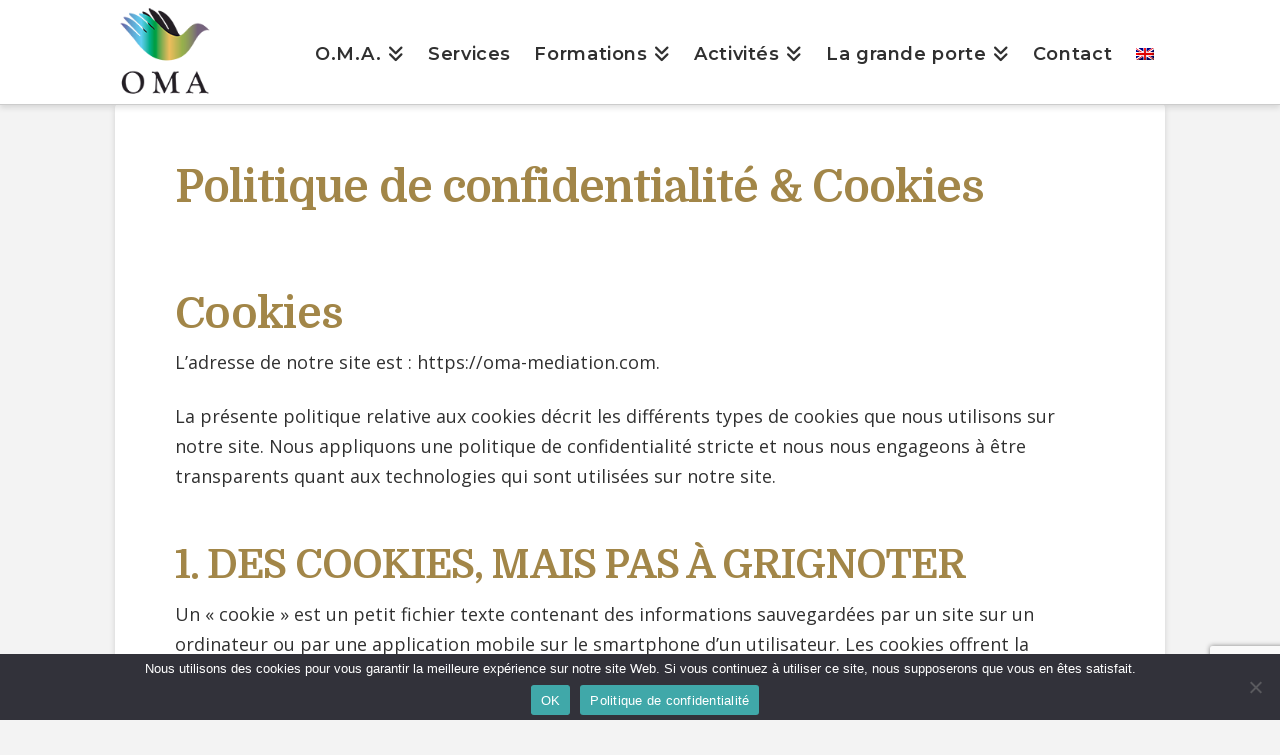

--- FILE ---
content_type: text/html; charset=utf-8
request_url: https://www.google.com/recaptcha/api2/anchor?ar=1&k=6Lde04QjAAAAAFo-NAFAvL2jraCoSJiLlOmLlJfH&co=aHR0cHM6Ly9vbWEtbWVkaWF0aW9uLmNvbTo0NDM.&hl=en&v=PoyoqOPhxBO7pBk68S4YbpHZ&size=invisible&anchor-ms=20000&execute-ms=30000&cb=gsw4dbw100gy
body_size: 48548
content:
<!DOCTYPE HTML><html dir="ltr" lang="en"><head><meta http-equiv="Content-Type" content="text/html; charset=UTF-8">
<meta http-equiv="X-UA-Compatible" content="IE=edge">
<title>reCAPTCHA</title>
<style type="text/css">
/* cyrillic-ext */
@font-face {
  font-family: 'Roboto';
  font-style: normal;
  font-weight: 400;
  font-stretch: 100%;
  src: url(//fonts.gstatic.com/s/roboto/v48/KFO7CnqEu92Fr1ME7kSn66aGLdTylUAMa3GUBHMdazTgWw.woff2) format('woff2');
  unicode-range: U+0460-052F, U+1C80-1C8A, U+20B4, U+2DE0-2DFF, U+A640-A69F, U+FE2E-FE2F;
}
/* cyrillic */
@font-face {
  font-family: 'Roboto';
  font-style: normal;
  font-weight: 400;
  font-stretch: 100%;
  src: url(//fonts.gstatic.com/s/roboto/v48/KFO7CnqEu92Fr1ME7kSn66aGLdTylUAMa3iUBHMdazTgWw.woff2) format('woff2');
  unicode-range: U+0301, U+0400-045F, U+0490-0491, U+04B0-04B1, U+2116;
}
/* greek-ext */
@font-face {
  font-family: 'Roboto';
  font-style: normal;
  font-weight: 400;
  font-stretch: 100%;
  src: url(//fonts.gstatic.com/s/roboto/v48/KFO7CnqEu92Fr1ME7kSn66aGLdTylUAMa3CUBHMdazTgWw.woff2) format('woff2');
  unicode-range: U+1F00-1FFF;
}
/* greek */
@font-face {
  font-family: 'Roboto';
  font-style: normal;
  font-weight: 400;
  font-stretch: 100%;
  src: url(//fonts.gstatic.com/s/roboto/v48/KFO7CnqEu92Fr1ME7kSn66aGLdTylUAMa3-UBHMdazTgWw.woff2) format('woff2');
  unicode-range: U+0370-0377, U+037A-037F, U+0384-038A, U+038C, U+038E-03A1, U+03A3-03FF;
}
/* math */
@font-face {
  font-family: 'Roboto';
  font-style: normal;
  font-weight: 400;
  font-stretch: 100%;
  src: url(//fonts.gstatic.com/s/roboto/v48/KFO7CnqEu92Fr1ME7kSn66aGLdTylUAMawCUBHMdazTgWw.woff2) format('woff2');
  unicode-range: U+0302-0303, U+0305, U+0307-0308, U+0310, U+0312, U+0315, U+031A, U+0326-0327, U+032C, U+032F-0330, U+0332-0333, U+0338, U+033A, U+0346, U+034D, U+0391-03A1, U+03A3-03A9, U+03B1-03C9, U+03D1, U+03D5-03D6, U+03F0-03F1, U+03F4-03F5, U+2016-2017, U+2034-2038, U+203C, U+2040, U+2043, U+2047, U+2050, U+2057, U+205F, U+2070-2071, U+2074-208E, U+2090-209C, U+20D0-20DC, U+20E1, U+20E5-20EF, U+2100-2112, U+2114-2115, U+2117-2121, U+2123-214F, U+2190, U+2192, U+2194-21AE, U+21B0-21E5, U+21F1-21F2, U+21F4-2211, U+2213-2214, U+2216-22FF, U+2308-230B, U+2310, U+2319, U+231C-2321, U+2336-237A, U+237C, U+2395, U+239B-23B7, U+23D0, U+23DC-23E1, U+2474-2475, U+25AF, U+25B3, U+25B7, U+25BD, U+25C1, U+25CA, U+25CC, U+25FB, U+266D-266F, U+27C0-27FF, U+2900-2AFF, U+2B0E-2B11, U+2B30-2B4C, U+2BFE, U+3030, U+FF5B, U+FF5D, U+1D400-1D7FF, U+1EE00-1EEFF;
}
/* symbols */
@font-face {
  font-family: 'Roboto';
  font-style: normal;
  font-weight: 400;
  font-stretch: 100%;
  src: url(//fonts.gstatic.com/s/roboto/v48/KFO7CnqEu92Fr1ME7kSn66aGLdTylUAMaxKUBHMdazTgWw.woff2) format('woff2');
  unicode-range: U+0001-000C, U+000E-001F, U+007F-009F, U+20DD-20E0, U+20E2-20E4, U+2150-218F, U+2190, U+2192, U+2194-2199, U+21AF, U+21E6-21F0, U+21F3, U+2218-2219, U+2299, U+22C4-22C6, U+2300-243F, U+2440-244A, U+2460-24FF, U+25A0-27BF, U+2800-28FF, U+2921-2922, U+2981, U+29BF, U+29EB, U+2B00-2BFF, U+4DC0-4DFF, U+FFF9-FFFB, U+10140-1018E, U+10190-1019C, U+101A0, U+101D0-101FD, U+102E0-102FB, U+10E60-10E7E, U+1D2C0-1D2D3, U+1D2E0-1D37F, U+1F000-1F0FF, U+1F100-1F1AD, U+1F1E6-1F1FF, U+1F30D-1F30F, U+1F315, U+1F31C, U+1F31E, U+1F320-1F32C, U+1F336, U+1F378, U+1F37D, U+1F382, U+1F393-1F39F, U+1F3A7-1F3A8, U+1F3AC-1F3AF, U+1F3C2, U+1F3C4-1F3C6, U+1F3CA-1F3CE, U+1F3D4-1F3E0, U+1F3ED, U+1F3F1-1F3F3, U+1F3F5-1F3F7, U+1F408, U+1F415, U+1F41F, U+1F426, U+1F43F, U+1F441-1F442, U+1F444, U+1F446-1F449, U+1F44C-1F44E, U+1F453, U+1F46A, U+1F47D, U+1F4A3, U+1F4B0, U+1F4B3, U+1F4B9, U+1F4BB, U+1F4BF, U+1F4C8-1F4CB, U+1F4D6, U+1F4DA, U+1F4DF, U+1F4E3-1F4E6, U+1F4EA-1F4ED, U+1F4F7, U+1F4F9-1F4FB, U+1F4FD-1F4FE, U+1F503, U+1F507-1F50B, U+1F50D, U+1F512-1F513, U+1F53E-1F54A, U+1F54F-1F5FA, U+1F610, U+1F650-1F67F, U+1F687, U+1F68D, U+1F691, U+1F694, U+1F698, U+1F6AD, U+1F6B2, U+1F6B9-1F6BA, U+1F6BC, U+1F6C6-1F6CF, U+1F6D3-1F6D7, U+1F6E0-1F6EA, U+1F6F0-1F6F3, U+1F6F7-1F6FC, U+1F700-1F7FF, U+1F800-1F80B, U+1F810-1F847, U+1F850-1F859, U+1F860-1F887, U+1F890-1F8AD, U+1F8B0-1F8BB, U+1F8C0-1F8C1, U+1F900-1F90B, U+1F93B, U+1F946, U+1F984, U+1F996, U+1F9E9, U+1FA00-1FA6F, U+1FA70-1FA7C, U+1FA80-1FA89, U+1FA8F-1FAC6, U+1FACE-1FADC, U+1FADF-1FAE9, U+1FAF0-1FAF8, U+1FB00-1FBFF;
}
/* vietnamese */
@font-face {
  font-family: 'Roboto';
  font-style: normal;
  font-weight: 400;
  font-stretch: 100%;
  src: url(//fonts.gstatic.com/s/roboto/v48/KFO7CnqEu92Fr1ME7kSn66aGLdTylUAMa3OUBHMdazTgWw.woff2) format('woff2');
  unicode-range: U+0102-0103, U+0110-0111, U+0128-0129, U+0168-0169, U+01A0-01A1, U+01AF-01B0, U+0300-0301, U+0303-0304, U+0308-0309, U+0323, U+0329, U+1EA0-1EF9, U+20AB;
}
/* latin-ext */
@font-face {
  font-family: 'Roboto';
  font-style: normal;
  font-weight: 400;
  font-stretch: 100%;
  src: url(//fonts.gstatic.com/s/roboto/v48/KFO7CnqEu92Fr1ME7kSn66aGLdTylUAMa3KUBHMdazTgWw.woff2) format('woff2');
  unicode-range: U+0100-02BA, U+02BD-02C5, U+02C7-02CC, U+02CE-02D7, U+02DD-02FF, U+0304, U+0308, U+0329, U+1D00-1DBF, U+1E00-1E9F, U+1EF2-1EFF, U+2020, U+20A0-20AB, U+20AD-20C0, U+2113, U+2C60-2C7F, U+A720-A7FF;
}
/* latin */
@font-face {
  font-family: 'Roboto';
  font-style: normal;
  font-weight: 400;
  font-stretch: 100%;
  src: url(//fonts.gstatic.com/s/roboto/v48/KFO7CnqEu92Fr1ME7kSn66aGLdTylUAMa3yUBHMdazQ.woff2) format('woff2');
  unicode-range: U+0000-00FF, U+0131, U+0152-0153, U+02BB-02BC, U+02C6, U+02DA, U+02DC, U+0304, U+0308, U+0329, U+2000-206F, U+20AC, U+2122, U+2191, U+2193, U+2212, U+2215, U+FEFF, U+FFFD;
}
/* cyrillic-ext */
@font-face {
  font-family: 'Roboto';
  font-style: normal;
  font-weight: 500;
  font-stretch: 100%;
  src: url(//fonts.gstatic.com/s/roboto/v48/KFO7CnqEu92Fr1ME7kSn66aGLdTylUAMa3GUBHMdazTgWw.woff2) format('woff2');
  unicode-range: U+0460-052F, U+1C80-1C8A, U+20B4, U+2DE0-2DFF, U+A640-A69F, U+FE2E-FE2F;
}
/* cyrillic */
@font-face {
  font-family: 'Roboto';
  font-style: normal;
  font-weight: 500;
  font-stretch: 100%;
  src: url(//fonts.gstatic.com/s/roboto/v48/KFO7CnqEu92Fr1ME7kSn66aGLdTylUAMa3iUBHMdazTgWw.woff2) format('woff2');
  unicode-range: U+0301, U+0400-045F, U+0490-0491, U+04B0-04B1, U+2116;
}
/* greek-ext */
@font-face {
  font-family: 'Roboto';
  font-style: normal;
  font-weight: 500;
  font-stretch: 100%;
  src: url(//fonts.gstatic.com/s/roboto/v48/KFO7CnqEu92Fr1ME7kSn66aGLdTylUAMa3CUBHMdazTgWw.woff2) format('woff2');
  unicode-range: U+1F00-1FFF;
}
/* greek */
@font-face {
  font-family: 'Roboto';
  font-style: normal;
  font-weight: 500;
  font-stretch: 100%;
  src: url(//fonts.gstatic.com/s/roboto/v48/KFO7CnqEu92Fr1ME7kSn66aGLdTylUAMa3-UBHMdazTgWw.woff2) format('woff2');
  unicode-range: U+0370-0377, U+037A-037F, U+0384-038A, U+038C, U+038E-03A1, U+03A3-03FF;
}
/* math */
@font-face {
  font-family: 'Roboto';
  font-style: normal;
  font-weight: 500;
  font-stretch: 100%;
  src: url(//fonts.gstatic.com/s/roboto/v48/KFO7CnqEu92Fr1ME7kSn66aGLdTylUAMawCUBHMdazTgWw.woff2) format('woff2');
  unicode-range: U+0302-0303, U+0305, U+0307-0308, U+0310, U+0312, U+0315, U+031A, U+0326-0327, U+032C, U+032F-0330, U+0332-0333, U+0338, U+033A, U+0346, U+034D, U+0391-03A1, U+03A3-03A9, U+03B1-03C9, U+03D1, U+03D5-03D6, U+03F0-03F1, U+03F4-03F5, U+2016-2017, U+2034-2038, U+203C, U+2040, U+2043, U+2047, U+2050, U+2057, U+205F, U+2070-2071, U+2074-208E, U+2090-209C, U+20D0-20DC, U+20E1, U+20E5-20EF, U+2100-2112, U+2114-2115, U+2117-2121, U+2123-214F, U+2190, U+2192, U+2194-21AE, U+21B0-21E5, U+21F1-21F2, U+21F4-2211, U+2213-2214, U+2216-22FF, U+2308-230B, U+2310, U+2319, U+231C-2321, U+2336-237A, U+237C, U+2395, U+239B-23B7, U+23D0, U+23DC-23E1, U+2474-2475, U+25AF, U+25B3, U+25B7, U+25BD, U+25C1, U+25CA, U+25CC, U+25FB, U+266D-266F, U+27C0-27FF, U+2900-2AFF, U+2B0E-2B11, U+2B30-2B4C, U+2BFE, U+3030, U+FF5B, U+FF5D, U+1D400-1D7FF, U+1EE00-1EEFF;
}
/* symbols */
@font-face {
  font-family: 'Roboto';
  font-style: normal;
  font-weight: 500;
  font-stretch: 100%;
  src: url(//fonts.gstatic.com/s/roboto/v48/KFO7CnqEu92Fr1ME7kSn66aGLdTylUAMaxKUBHMdazTgWw.woff2) format('woff2');
  unicode-range: U+0001-000C, U+000E-001F, U+007F-009F, U+20DD-20E0, U+20E2-20E4, U+2150-218F, U+2190, U+2192, U+2194-2199, U+21AF, U+21E6-21F0, U+21F3, U+2218-2219, U+2299, U+22C4-22C6, U+2300-243F, U+2440-244A, U+2460-24FF, U+25A0-27BF, U+2800-28FF, U+2921-2922, U+2981, U+29BF, U+29EB, U+2B00-2BFF, U+4DC0-4DFF, U+FFF9-FFFB, U+10140-1018E, U+10190-1019C, U+101A0, U+101D0-101FD, U+102E0-102FB, U+10E60-10E7E, U+1D2C0-1D2D3, U+1D2E0-1D37F, U+1F000-1F0FF, U+1F100-1F1AD, U+1F1E6-1F1FF, U+1F30D-1F30F, U+1F315, U+1F31C, U+1F31E, U+1F320-1F32C, U+1F336, U+1F378, U+1F37D, U+1F382, U+1F393-1F39F, U+1F3A7-1F3A8, U+1F3AC-1F3AF, U+1F3C2, U+1F3C4-1F3C6, U+1F3CA-1F3CE, U+1F3D4-1F3E0, U+1F3ED, U+1F3F1-1F3F3, U+1F3F5-1F3F7, U+1F408, U+1F415, U+1F41F, U+1F426, U+1F43F, U+1F441-1F442, U+1F444, U+1F446-1F449, U+1F44C-1F44E, U+1F453, U+1F46A, U+1F47D, U+1F4A3, U+1F4B0, U+1F4B3, U+1F4B9, U+1F4BB, U+1F4BF, U+1F4C8-1F4CB, U+1F4D6, U+1F4DA, U+1F4DF, U+1F4E3-1F4E6, U+1F4EA-1F4ED, U+1F4F7, U+1F4F9-1F4FB, U+1F4FD-1F4FE, U+1F503, U+1F507-1F50B, U+1F50D, U+1F512-1F513, U+1F53E-1F54A, U+1F54F-1F5FA, U+1F610, U+1F650-1F67F, U+1F687, U+1F68D, U+1F691, U+1F694, U+1F698, U+1F6AD, U+1F6B2, U+1F6B9-1F6BA, U+1F6BC, U+1F6C6-1F6CF, U+1F6D3-1F6D7, U+1F6E0-1F6EA, U+1F6F0-1F6F3, U+1F6F7-1F6FC, U+1F700-1F7FF, U+1F800-1F80B, U+1F810-1F847, U+1F850-1F859, U+1F860-1F887, U+1F890-1F8AD, U+1F8B0-1F8BB, U+1F8C0-1F8C1, U+1F900-1F90B, U+1F93B, U+1F946, U+1F984, U+1F996, U+1F9E9, U+1FA00-1FA6F, U+1FA70-1FA7C, U+1FA80-1FA89, U+1FA8F-1FAC6, U+1FACE-1FADC, U+1FADF-1FAE9, U+1FAF0-1FAF8, U+1FB00-1FBFF;
}
/* vietnamese */
@font-face {
  font-family: 'Roboto';
  font-style: normal;
  font-weight: 500;
  font-stretch: 100%;
  src: url(//fonts.gstatic.com/s/roboto/v48/KFO7CnqEu92Fr1ME7kSn66aGLdTylUAMa3OUBHMdazTgWw.woff2) format('woff2');
  unicode-range: U+0102-0103, U+0110-0111, U+0128-0129, U+0168-0169, U+01A0-01A1, U+01AF-01B0, U+0300-0301, U+0303-0304, U+0308-0309, U+0323, U+0329, U+1EA0-1EF9, U+20AB;
}
/* latin-ext */
@font-face {
  font-family: 'Roboto';
  font-style: normal;
  font-weight: 500;
  font-stretch: 100%;
  src: url(//fonts.gstatic.com/s/roboto/v48/KFO7CnqEu92Fr1ME7kSn66aGLdTylUAMa3KUBHMdazTgWw.woff2) format('woff2');
  unicode-range: U+0100-02BA, U+02BD-02C5, U+02C7-02CC, U+02CE-02D7, U+02DD-02FF, U+0304, U+0308, U+0329, U+1D00-1DBF, U+1E00-1E9F, U+1EF2-1EFF, U+2020, U+20A0-20AB, U+20AD-20C0, U+2113, U+2C60-2C7F, U+A720-A7FF;
}
/* latin */
@font-face {
  font-family: 'Roboto';
  font-style: normal;
  font-weight: 500;
  font-stretch: 100%;
  src: url(//fonts.gstatic.com/s/roboto/v48/KFO7CnqEu92Fr1ME7kSn66aGLdTylUAMa3yUBHMdazQ.woff2) format('woff2');
  unicode-range: U+0000-00FF, U+0131, U+0152-0153, U+02BB-02BC, U+02C6, U+02DA, U+02DC, U+0304, U+0308, U+0329, U+2000-206F, U+20AC, U+2122, U+2191, U+2193, U+2212, U+2215, U+FEFF, U+FFFD;
}
/* cyrillic-ext */
@font-face {
  font-family: 'Roboto';
  font-style: normal;
  font-weight: 900;
  font-stretch: 100%;
  src: url(//fonts.gstatic.com/s/roboto/v48/KFO7CnqEu92Fr1ME7kSn66aGLdTylUAMa3GUBHMdazTgWw.woff2) format('woff2');
  unicode-range: U+0460-052F, U+1C80-1C8A, U+20B4, U+2DE0-2DFF, U+A640-A69F, U+FE2E-FE2F;
}
/* cyrillic */
@font-face {
  font-family: 'Roboto';
  font-style: normal;
  font-weight: 900;
  font-stretch: 100%;
  src: url(//fonts.gstatic.com/s/roboto/v48/KFO7CnqEu92Fr1ME7kSn66aGLdTylUAMa3iUBHMdazTgWw.woff2) format('woff2');
  unicode-range: U+0301, U+0400-045F, U+0490-0491, U+04B0-04B1, U+2116;
}
/* greek-ext */
@font-face {
  font-family: 'Roboto';
  font-style: normal;
  font-weight: 900;
  font-stretch: 100%;
  src: url(//fonts.gstatic.com/s/roboto/v48/KFO7CnqEu92Fr1ME7kSn66aGLdTylUAMa3CUBHMdazTgWw.woff2) format('woff2');
  unicode-range: U+1F00-1FFF;
}
/* greek */
@font-face {
  font-family: 'Roboto';
  font-style: normal;
  font-weight: 900;
  font-stretch: 100%;
  src: url(//fonts.gstatic.com/s/roboto/v48/KFO7CnqEu92Fr1ME7kSn66aGLdTylUAMa3-UBHMdazTgWw.woff2) format('woff2');
  unicode-range: U+0370-0377, U+037A-037F, U+0384-038A, U+038C, U+038E-03A1, U+03A3-03FF;
}
/* math */
@font-face {
  font-family: 'Roboto';
  font-style: normal;
  font-weight: 900;
  font-stretch: 100%;
  src: url(//fonts.gstatic.com/s/roboto/v48/KFO7CnqEu92Fr1ME7kSn66aGLdTylUAMawCUBHMdazTgWw.woff2) format('woff2');
  unicode-range: U+0302-0303, U+0305, U+0307-0308, U+0310, U+0312, U+0315, U+031A, U+0326-0327, U+032C, U+032F-0330, U+0332-0333, U+0338, U+033A, U+0346, U+034D, U+0391-03A1, U+03A3-03A9, U+03B1-03C9, U+03D1, U+03D5-03D6, U+03F0-03F1, U+03F4-03F5, U+2016-2017, U+2034-2038, U+203C, U+2040, U+2043, U+2047, U+2050, U+2057, U+205F, U+2070-2071, U+2074-208E, U+2090-209C, U+20D0-20DC, U+20E1, U+20E5-20EF, U+2100-2112, U+2114-2115, U+2117-2121, U+2123-214F, U+2190, U+2192, U+2194-21AE, U+21B0-21E5, U+21F1-21F2, U+21F4-2211, U+2213-2214, U+2216-22FF, U+2308-230B, U+2310, U+2319, U+231C-2321, U+2336-237A, U+237C, U+2395, U+239B-23B7, U+23D0, U+23DC-23E1, U+2474-2475, U+25AF, U+25B3, U+25B7, U+25BD, U+25C1, U+25CA, U+25CC, U+25FB, U+266D-266F, U+27C0-27FF, U+2900-2AFF, U+2B0E-2B11, U+2B30-2B4C, U+2BFE, U+3030, U+FF5B, U+FF5D, U+1D400-1D7FF, U+1EE00-1EEFF;
}
/* symbols */
@font-face {
  font-family: 'Roboto';
  font-style: normal;
  font-weight: 900;
  font-stretch: 100%;
  src: url(//fonts.gstatic.com/s/roboto/v48/KFO7CnqEu92Fr1ME7kSn66aGLdTylUAMaxKUBHMdazTgWw.woff2) format('woff2');
  unicode-range: U+0001-000C, U+000E-001F, U+007F-009F, U+20DD-20E0, U+20E2-20E4, U+2150-218F, U+2190, U+2192, U+2194-2199, U+21AF, U+21E6-21F0, U+21F3, U+2218-2219, U+2299, U+22C4-22C6, U+2300-243F, U+2440-244A, U+2460-24FF, U+25A0-27BF, U+2800-28FF, U+2921-2922, U+2981, U+29BF, U+29EB, U+2B00-2BFF, U+4DC0-4DFF, U+FFF9-FFFB, U+10140-1018E, U+10190-1019C, U+101A0, U+101D0-101FD, U+102E0-102FB, U+10E60-10E7E, U+1D2C0-1D2D3, U+1D2E0-1D37F, U+1F000-1F0FF, U+1F100-1F1AD, U+1F1E6-1F1FF, U+1F30D-1F30F, U+1F315, U+1F31C, U+1F31E, U+1F320-1F32C, U+1F336, U+1F378, U+1F37D, U+1F382, U+1F393-1F39F, U+1F3A7-1F3A8, U+1F3AC-1F3AF, U+1F3C2, U+1F3C4-1F3C6, U+1F3CA-1F3CE, U+1F3D4-1F3E0, U+1F3ED, U+1F3F1-1F3F3, U+1F3F5-1F3F7, U+1F408, U+1F415, U+1F41F, U+1F426, U+1F43F, U+1F441-1F442, U+1F444, U+1F446-1F449, U+1F44C-1F44E, U+1F453, U+1F46A, U+1F47D, U+1F4A3, U+1F4B0, U+1F4B3, U+1F4B9, U+1F4BB, U+1F4BF, U+1F4C8-1F4CB, U+1F4D6, U+1F4DA, U+1F4DF, U+1F4E3-1F4E6, U+1F4EA-1F4ED, U+1F4F7, U+1F4F9-1F4FB, U+1F4FD-1F4FE, U+1F503, U+1F507-1F50B, U+1F50D, U+1F512-1F513, U+1F53E-1F54A, U+1F54F-1F5FA, U+1F610, U+1F650-1F67F, U+1F687, U+1F68D, U+1F691, U+1F694, U+1F698, U+1F6AD, U+1F6B2, U+1F6B9-1F6BA, U+1F6BC, U+1F6C6-1F6CF, U+1F6D3-1F6D7, U+1F6E0-1F6EA, U+1F6F0-1F6F3, U+1F6F7-1F6FC, U+1F700-1F7FF, U+1F800-1F80B, U+1F810-1F847, U+1F850-1F859, U+1F860-1F887, U+1F890-1F8AD, U+1F8B0-1F8BB, U+1F8C0-1F8C1, U+1F900-1F90B, U+1F93B, U+1F946, U+1F984, U+1F996, U+1F9E9, U+1FA00-1FA6F, U+1FA70-1FA7C, U+1FA80-1FA89, U+1FA8F-1FAC6, U+1FACE-1FADC, U+1FADF-1FAE9, U+1FAF0-1FAF8, U+1FB00-1FBFF;
}
/* vietnamese */
@font-face {
  font-family: 'Roboto';
  font-style: normal;
  font-weight: 900;
  font-stretch: 100%;
  src: url(//fonts.gstatic.com/s/roboto/v48/KFO7CnqEu92Fr1ME7kSn66aGLdTylUAMa3OUBHMdazTgWw.woff2) format('woff2');
  unicode-range: U+0102-0103, U+0110-0111, U+0128-0129, U+0168-0169, U+01A0-01A1, U+01AF-01B0, U+0300-0301, U+0303-0304, U+0308-0309, U+0323, U+0329, U+1EA0-1EF9, U+20AB;
}
/* latin-ext */
@font-face {
  font-family: 'Roboto';
  font-style: normal;
  font-weight: 900;
  font-stretch: 100%;
  src: url(//fonts.gstatic.com/s/roboto/v48/KFO7CnqEu92Fr1ME7kSn66aGLdTylUAMa3KUBHMdazTgWw.woff2) format('woff2');
  unicode-range: U+0100-02BA, U+02BD-02C5, U+02C7-02CC, U+02CE-02D7, U+02DD-02FF, U+0304, U+0308, U+0329, U+1D00-1DBF, U+1E00-1E9F, U+1EF2-1EFF, U+2020, U+20A0-20AB, U+20AD-20C0, U+2113, U+2C60-2C7F, U+A720-A7FF;
}
/* latin */
@font-face {
  font-family: 'Roboto';
  font-style: normal;
  font-weight: 900;
  font-stretch: 100%;
  src: url(//fonts.gstatic.com/s/roboto/v48/KFO7CnqEu92Fr1ME7kSn66aGLdTylUAMa3yUBHMdazQ.woff2) format('woff2');
  unicode-range: U+0000-00FF, U+0131, U+0152-0153, U+02BB-02BC, U+02C6, U+02DA, U+02DC, U+0304, U+0308, U+0329, U+2000-206F, U+20AC, U+2122, U+2191, U+2193, U+2212, U+2215, U+FEFF, U+FFFD;
}

</style>
<link rel="stylesheet" type="text/css" href="https://www.gstatic.com/recaptcha/releases/PoyoqOPhxBO7pBk68S4YbpHZ/styles__ltr.css">
<script nonce="R6dnia5vjF6RMr0vxpQ06w" type="text/javascript">window['__recaptcha_api'] = 'https://www.google.com/recaptcha/api2/';</script>
<script type="text/javascript" src="https://www.gstatic.com/recaptcha/releases/PoyoqOPhxBO7pBk68S4YbpHZ/recaptcha__en.js" nonce="R6dnia5vjF6RMr0vxpQ06w">
      
    </script></head>
<body><div id="rc-anchor-alert" class="rc-anchor-alert"></div>
<input type="hidden" id="recaptcha-token" value="[base64]">
<script type="text/javascript" nonce="R6dnia5vjF6RMr0vxpQ06w">
      recaptcha.anchor.Main.init("[\x22ainput\x22,[\x22bgdata\x22,\x22\x22,\[base64]/[base64]/[base64]/ZyhXLGgpOnEoW04sMjEsbF0sVywwKSxoKSxmYWxzZSxmYWxzZSl9Y2F0Y2goayl7RygzNTgsVyk/[base64]/[base64]/[base64]/[base64]/[base64]/[base64]/[base64]/bmV3IEJbT10oRFswXSk6dz09Mj9uZXcgQltPXShEWzBdLERbMV0pOnc9PTM/bmV3IEJbT10oRFswXSxEWzFdLERbMl0pOnc9PTQ/[base64]/[base64]/[base64]/[base64]/[base64]\\u003d\x22,\[base64]\x22,\x22w7PCpMKocsKoRMKhZ3vDncOodMKywrwncz1Qw6DDkMOgIn01F8OLw74cwrrCscOHJMOBw4Erw5Q6clVFw5Ztw6BsIjJew5wmwpDCgcKIwrzCi8O9BH3DpEfDr8O/w7k4wp9ewq4Nw44jw55nwrvDg8OHfcKCZ8OQbm4swrbDnMKTw5jCtMO7wrBAw5PCg8O3bQE2OsKVJ8ObE3MpwpLDlsOTEMO3dg4Ww7XCq1HCvXZSGsKUSzlowp7CncKLw6/Du1p7wpItwrjDvEbChz/[base64]/ClgzCpD/Dk8OKw481cjTCucKWw4vCnxvDpMKbFcOTwrU8PMOIKFXCosKEwrfDolzDk3R0woFvLmciZkMnwpsUwqrCo31aO8Kpw4p0VMK8w7HChsOPwrrDrQxywrY0w6Mtw4tyRATDozUeEsKswozDiDzDsQVtAknCvcO3McOqw5vDjUnClGlCw6Q5wr/CmjjDjB3Ck8O/[base64]/[base64]/DpcOvHETCshPDsEzDhcODwo4Ich/[base64]/OnzCsDrCmsKMKcOXw5fDnkDDmATDsiF/H8Ofw4bCs3cKGVrCncO/[base64]/VsOiKE3Dn8Odw5zDkHkIIcO+wqXDpWjDjlZAJMK6WnXDhsOKaQDCsm7Dt8K+FsOvwrF+BivCsgDCuHBnw5DDiX3DtMOQwqsSMzR3SCxjKQwjEsO9w4kFJHPDlMOHw4zClcO9w6zDkjjDusOaw4jCscOYw6s/PX/Dny1bw5DDicOOU8ORw4DDo2PCpEEKwoBSwpxFMMOrwqvCgMKjaR9xeWHDpR4Pwq/[base64]/CrnlYwrguBMO2ZxQTSAYITsKGw73Dt8OBwoTCisOUw4Fzwop8YT/[base64]/[base64]/Cm0/CgMKsXcKDw4MiwprDgsKdw51tw7ZbJDgBwq7Dj8OyI8Oywp52wqrDlSTDlDvCk8K7w6TCuMKAJsKUwrQkw6vCkMOQwq8zwpfDmAjDsjbDs2IJwrHCh2vCqB1vWMKwYMONw59Jw5XDm8OvV8KMC19rcsOrw4/DnsOaw7jDicKxw5HDlMOsGsKLRy7Dk1fDj8Kjw6/CnMKkw5nDl8KCM8O5wp4ackgyGEbCucKkFcOOwpovw6EqwrnCgcKywq1Ow7nDtMKfT8Osw6ZDw5IcPsO4az7Cqy/CpmNVw4TCoMK4VgfCllMxFkDCh8KyTsOYwopiw4HDicOfB3N8DcOEAEtIVMOAdWHDmgBbw4/DvUdUw4PCp0rDtQE9wphbwqjCq8OCw5HDiRYGJMOffcKaZTtrZTrDnBvCjcKRwobDthk6w5XCicKcOsKcK8OqfsKHwpHCq3jDlcOIw6M/[base64]/dcKVw6tdworDisOkHsKCw4LClsK3wpEbRyBHw4fCihnChMKEwp/[base64]/DjsKFw7XDgsK0w7lIOSfDhCR1wrQiMcOfwqxPfMOXQAV6wpcUw4F0wobDpVnDqQ3DmUbDuTApAwNyEMK3WwzCkcOPwr9yMsO7WcOMw5jCgWTCgsODasOxw5Mbwrk8BQFZw6RjwpAbOsOZZ8OEVm8hwqLDuMOWwoLCusOvC8O6w5HDnsOnYMKZGEjDtA/[base64]/ClsK/DcOaHcOEwplawq/CmUNCwqBywrR1T8KVw4/Ch8OjOVrCpcKRwpRcMsOZwoXCiMKCOsOgwqtjSzHDjUB4w7PCpBLDrsOWYsOvGBhHw4HChR4zwrY+Q8KgLVTDrsKew7w/wq/Cg8KdWMOTw5EDKMK9Y8Oww7UzwpBdw5/Cg8OKwosMw6jCocKowq/Do8K8RsOkw4QUEnNQdMO6e33CuT/CsjrDpsOnfW0hwrl7w4QMw7DDlRpqw4PCgcKOwp8NGMOLwrHDiwQBwp9gbmHCrHwdw75bDhNpYDTDrDFnZEJhw79YwrVOw77Ci8OOw4rDuH3Dsxp1w7PDsllETCTCtcO9Wzw7w5tUTFHCvMOUwq7DjF7Dj8OEwo4mw7vDtsOMTcKSw4EEw53DssOEbsKeI8Klw4/CnzPCgMOQfcKDw55+w6gGQMOkw6MfwqYDw5bDnjbDmEfDnypibMKCTMKkKsOJw7QXRTYDBcKyNiHCuyQ9AsKlwr89CjoGw6/DtzLDq8OIHMO6wqbCtm7Do8O4wq7CpFwVwoTCvErCs8Kkw7s2T8OOacOUwr7Cm154McK/w6I9M8O7w4ZvwoN/BXlawqbCgMOawqs5X8O4w6TCkyZpb8Orwq8GOsKxwpd5LcOTwr3Dl0/CscOERsOXAmPDlTBKw5fDpgXDmlwAw4dASQlUVzQOw5lSeTJ3w7bDoTBSMcO9bMK5BSF0FwHDtcKYwo1hwrvCokwwwr3CmANVCsKxY8Ojc1DDqjfDncKWEMKLwrvDicOHD8OiZMKrNj0Aw5Z0w7zCrwtUM8OUwqw3wo7Cv8KxEADDssOFwrVjBUnCni15wrLDhk/[base64]/KcKXwr7CnXhDZRpOw4geCXPDqsKbwoRHwqw4wo/DpMK2w7IxwolmwrfDqMKFw4zChUXDpsO6cS5lBl5vwpBHwoNpXsOtw5nDgkYiCRLDgcKAwrtCwrAmTcKzw6RNXHDCmF1rwqgFwqvCtxfDtiUxw4PDg1DCkS7DusOtw5AvajcCw4s+McO/XcOaw57DjljDoA/[base64]/DtcKsw43DqXsnwqE9K8OEw6XCix/[base64]/DmXbCoTPDmsK2w6zDl3FvZcKcZMOAbn1Nd8ODwqIwwrI1VGvDncOqSCByBcK4wpjCsThlw7tFPGQFamXCnk3Dl8Ktw6fDqcOKIlTDv8KMw4TCmcK8aQ0ZN0fCmcKWaV3CqRY0wqZcw6xsLnfDp8OZw5p7MVZMBsKJw51/DsKUw5hVEGY/[base64]/DnWfCjcOsCG5Lw4LDiMO5XyQ9wpPCucOHw6V5wobDg8OSwp/DrnNcKE/CmD9Twr/[base64]/DrMK0wqXDt1YpMcOwPcKdw5UOw6JlJcKXFmbDpHIVc8Osw5RQw5c/aH42wpkeMnbChjzChMK+w6EXT8KFaBzDjcOUw6HChQnCtsO2w5LCh8OwXsO/OWnCpcKgw6TCokcnf0PDnUnDiBvDl8KOd1ddRsKSIMO1BXAqIA4zw7hnRxLCrUZaK0QSDcO+WCfCl8O/w47CmylEBsOLSXnCqxbDncOsOlIbwqdNGSfCqVwRw5LDiTDDo8OTWwPCiMOgw54wMMKpGcOaSDPCinkgwoTDgxXChcKXw7TCisKMPElHwrxKw6s4CcKZVMOMwrbCoWRww5DDpy1rw7/DmkTClmgjwoo3VMOQU8KVwqk+IA/[base64]/w5TCtxDDgHLCocKTdkMsWXDCrsKJwrrCs0DDuw1dejLCjMONbMOaw5dIZ8Kow47DqMK9DsK1T8OZwrAgw4lxw75ewoPCs0vChHoiSMOLw79gw7cxBHJAwo4MwrHDp8Ksw4/DgF01WMKFwprCsUV9w4nDn8OvcsKMfH/[base64]/Ci0EHw5hvekNzGsOLw6jCv2tjZcK9w6PCjAVOQGbCjTZJXcOHHsK7FUXDhMO6dMKhwpMYwoHDiDPDkz98FS14AUrDg8OLFW/[base64]/JBY4d34Vw5Ztw61aw50PPsOQXcKXRMKxXXMVMy/CkVs6YMOMYQ0uwpXChSBEwo/[base64]/[base64]/[base64]/[base64]/Q8Ohw7tYJsOgfmfDocK5fzhJC8OpNFPDnsOEVRzCo8Kbw73ClsOlAcKfa8K1eWVnPBjDr8K3JDfCgcKdw63CrsOmRwbCjzcbLcKnJEfCpcOZw4Q1CcK/w6N+KcOFRcKaw47DlsKGwrTCosODw456VMKmwpdhMBAGw4fCmsOBG08eWhE0wrgZwokxIsKmJsKQw6lRG8KHwpUfw7BWwrLCnEdbw55iw5hIJnwdwrLCthRMUsO5w7Z/w6wuw5EJRMOiw5DDq8KPw58Dd8OtNhPDiTLDpsOywofDqAzCrUjDiMKLw6HCvzTDrxjDih3Dj8KOwofCjcObBsKmw5EaF8K9S8KFHMOhBcKQw7kXw78vw5/[base64]/CtMKgEsKEwo1Owq1aIcOTw7BXaVzCvMOZwoFPEMKZPBjCj8OiVy4PZXkFYl/CpidVKUjDqcKyIWJRecOqesKuw7DCpFfDqMOow4UawpzCuU7CoMKzP37Cg8OMZ8KIDz/DqUHDhmlLwr1mw4h5wrfCkyLDuMKlVj7CmsOZBgnDiyfDkGUGw7rDnR0cwoA1w6PCsUgvwoQPMMKyGMKuwoDDlCcgw47ChcOjUMOpwoZ5wqFgw5zCrC0yZ0vCvmzCqMKOw63CjFLDj2c1aCcmE8Kxw7A9wqjDjcKMwpjDmX/Cng87wrUYSMKywqDDicK6w4HCqAJuwpxDa8KmwqjCg8OXS347wq4rJMOwJ8KWw7M+fTTDs2gow5jCrsKsRnMLUGvCrsKRCMOawprDm8KhIsKAw4crPsOtdCzDl0HDgsKXaMOCw5vChcKiwrRAHy8Jw6dDVi/DjcOtwr5mIi3DgjrCs8KjwqNuWDMmw5bCkCkfwqwADxTDhMO2w6XCn0xPw6RowoTCrCvDtTJuw6XDgxDDhsKWw54/[base64]/CkQHCpcOHIsKhecKRw78/[base64]/wplRCMO+w4FUX1fCu8KUJFDDvw9EBx3DjsOCw63DpcKXwpctwpjCrMKhw5Zdw6l1w4Ydw7fCkg9Xw4MQwp8Nw6w/[base64]/ayx7F8KOw7nCnMO7f0LDvV/DtgTCkcOjw4owwqhhTcOUw5vCr8Ohw4sBwqhRL8OzHm4/wqEATmbDpsKPWcOqw5nCk2tSHATDuhjDr8KawoLCoMOiwofDjQRww7PDtF3CpMOKw7IzwqfCshlrWsKZFMOow6fCvsK9LAzCsXJYw4XCv8OswodDw5/DqlXClMK1VS1CcS0YZ28nfMK5w5fCtG5adcOnw7oxBMKSaUnCs8OdwrbCgMOQwqpwHWMsPnQzSg1kT8Oow58gECTCiMOjFsOuw6wTI1HDsljDjEXCqsKfwozDsXVKdmlaw7ZJKijDkythwqUZBMOyw4PChUnCpMOTw4xvwp3CmcKJEcK1R3LDkcOfw5/CmsKzWsOUw7zDgsKQw5UEw6cww6ppwqnCr8O6w68vwofCrsKNw7zChAR/[base64]/Cvx/DqkrDhmbDujXDrcKTwrEKwqHCmcKzHHLDuB/CvcKlCQTCvkXDsMKMw5ccL8K9GWkbwoXCkTfDmxrCvsK2e8Ovw7TDojMuHXHDnAPCmEjDkRMmQhzCo8Opwo8Xw4LDg8K1XRvCryNNNHbDgMKjwpzDqhDDr8OVBlXDqMODGlhhw6lXw4jDkcKXcGTCgsKtLB0uAMK4Iy/CgB/DgMOGOk/Clj0eIcKQwr3ChsKUaMOmw5jCrgxJwpMzw6pTTnjCg8OJE8O2wpNPZRVXbg85EcKDQntaCR3CojJpHTpHwqbCiy/[base64]/Co8OiKVXCmsKIw5IYwq3CokLCkMOcC8OKw5MeB1QEwofCsU5OSzXCkwYTYDU8w4MNw43DscOFw5snMiUZGm08wqHDgk7CjEE6KcKyNyvDncO/XwrDuBHDtcKWWxFye8KBwoPDmUo3w67Cl8OSdsOow5TCtcOgw6YYw4bDqcKgYAnCpWJ2w7fDvMOjw6s/fg7Dp8OUe8K/w50CEcOOw4fCtMOIw6bCi8OYFsOjwrjDp8KHSiIKUhBlJXNMwodmTThJVH8mJMOuPcOcZnvDisKFIRo4w5rDvCfCv8KPOcOBFsOBwoHCjnhvYzdEw7EVCMOdw6AkHMKAw7nDkWbDrRo8w4DCiX11w4wxG2RMw5TCuMO1MXzCqsKeKcO/[base64]/w6bDiGzCsCDDv3ohQWcFbhNpwrzCh8OBw7syw67ClcOkMH/Do8OMXRXCvg3DnTTDmn1iwrwYwrHCqj5XwpnCiB51ZGTCohBLXk/Drgwqw7vCucOQMMKNwonCr8KiBMKzJsKJw51xw5ciwobCmiTDqCkNwonCtCtnwq7CsjvDg8OmYsOAam9NBMOlOxoJwoDCuMKJw4ZcRcKcBm3CkR7DlzfCncOPGghKasOAw4zCiRrDoMOfwq/[base64]/ChMOZcSxGYlbCvU9DwqLDrsKmNMOYB8Oaw53DlF3ChkALwrrDk8KQIGnDkkU/AAPCokUUPgVJXVPCuUN6wqU6wrQsdA1gwo1pDcK8f8KFc8O4wqjDr8KBw77CuyTCuD5rwrF/wrYeNgXCuU7DoWcuE8Oyw4kHdF7CjMOxScK8NsKPacKsNMKgw4TDnUTDsVXDmE1xQsKZXsOsH8OBw6F+DRhzw4t/ZgVNQcOfZz4ODsKDfU8Fw5XCjQokZBZWb8O/[base64]/[base64]/Du8OQImIXOyPDlWzDqzguDsKuBEnDiMKEw7cNFgEBwr/[base64]/[base64]/[base64]/CoMOOwoPDkMOqcMKvw4gIw75LMsODw4MuwoTDliQBH1QIw7hCwqV2Uz55WMOEwp/CjcKlw5TCqi/DgV41KsODXMOlTsO0w7vCt8OwVlPDk1FSfx/DoMO3FsKvBj0cfsO5Rk3DlcOUWMK4wobCqsKxM8KGw4TCun3DsjfCnn3CisOrw5fDvsKONUY4I08RHyzCqsKdw73CjMOOw7vDvsKKc8OqMhU0XlEewpR6ScONAzXDlcKzwr81w4/CulY1wp/CicKSw4rCrxvDvMK4w7XDr8O8w6FVwoViHsK5wrzDrsKlI8ORPsOUwqXCnMO7Z0rCgGLCq3TCtsOGwrp2W0odB8OlwrENMsKywqnDgMOLamLCpsOTT8ORwpzCqsK6dMKuZxgKADDCjcOCHMKtZRl/w6vCqx8IFsOFHiVYwrXDtMKPQFnCg8Ouw6dVO8OOd8O1wooXw5VYbcOZw4wkMgYbfAN0TXrCjcK2U8KRF0HDusKAB8KtYkAlwrLCp8OiR8OwZi/[base64]/DjsOhwpPCqT7DqlvDssOhwpFKFMKww5UYw5PClXAWwoQPD2vDtVLDpMOUwoU3MDvCty/DuMOHVmzDtEdDCH86wpcqIsK0w4fCrsOATMKKRjpwMCQPw4VFw5rChMK4PlAzAMOrw6E8w4dmbFMbC0PDucKtSi4hKTbDvsOTwp/Dkn/CiMKiXzAdWgfDlcKmc0fCpMO2w5XDmSfDrykdQ8KFw5dpw6rDvToAwoLCnFZzAcK4w5NZw41fw69wF8KwMMOdJsOFOMKfwqxaw6EPw48FAsOiIsOGV8OXw6rDjMOzwobDkB8Kw7vDmn1rJMOqXMOFY8KUUsK2Lm9ZBsKSw7LDvMOyw4/DhcKSYmhqQ8KRGVNawrnDpMKNwpDCgcOmJcOuDUV0FgwRX05wc8OaZMK5wobCmsKIwoguw77Cq8O4w71VRsOScMOjcsOQw4oGw5/Cj8OCwp7DgcO5wqMhNUPCgnjCnsOHW1vCt8K4w4vDoRPDjW7Cg8KOwq1lC8OacsOiwoTCqnXDtg5Fw5zDkMKVE8Kuw6rDvsOnwqdgHsKowonDjsKIcsO1wqh2NsKdaFvDg8K5w73CojgHw4vDscKMaF3DunvDv8KAw7xkw516I8KPw4thV8OCeDPCqMKbBQ/CsDfCmDB3MsKZW0XDtkLCsRTCiHzCqSLCjGNRfMKNSMK5woDDhsKywrPDhQXDhWrCvU/ChcKIw6YDMyDDqD/Cgh3CjcKNGsOTw4Z4wpk1ZcKcaWlQw4NZW11UwrbCpsOpB8KKKSnDpXPCosOGwo7CiQ5iwqbDsVLDm0UnBijDj2w+XkDDuMKsIcOAw5wIw7cFw6InQ29EAknCssKNw4vCkDtYwr7ChmfDl1PDkcO6w5pSB2EoeMK7w5/Dn8OeWsOgwo1IwrMmwplsQ8KUw6h6w50pw5hlOsONSTxvfMOzw6E1wr/CsMOswpoqwpXDkTDDrwLCvMOsAnFBJMOpcMKyGUUPw5lowoNLwo0HwrEtwrnCsirDhsOmBcKow41mw63Cl8K9f8Khw5DDiShSWRbDmx/[base64]/Dv8OfLsKyw5LCtMOuwrJtwoMbN8KAw5IGwps6MXd3bHZLJcKdVE3DocK5bMOjdcK+wrEJw7Z3ewwyQMOOwo3DjDlUDcKsw4DCgMO8wo3DhScywpXCnWVnwrsow75Vw6nDrMOXwrsrUsKSMlFCdCnCiANkw41ceVxrw5/ClMKWw57Co2Riw5rDncOsDQzCgMOkw5nDh8OlwoHCm1/DkMKwXsODPcK6w43CqMKQwqLCtcKGw47DisK7wrlBbCE0woHDsGjCqiFvS8K8f8KZwrjCkMOIwo0cw4HCn8Klw7MBUSdrJTF6wpNmw6zDv8OBSMKkHw/[base64]/Dt8Oxw7I9NsKlwrdlw5PCswJxB8KAKALDg8KyewbDkDTCsmbCpMOqwqHChcKLUxvCqMOXDTE3wq14Ewp9w5EHa1XDnDzDrCJyM8OWd8OWw57Cm2/CqsOawpfDi0jDtCvDs17Ci8Kkw7dyw642GEI2BMOOwqHCiQfCmcKIwpvCiTBzNWtdFhjDqBELw5PDig9wwq1hKVjCjsKLw6jDhMOrVHvCuwbCscKLHsO6LmQ2woHDicOQwoHDryswA8O8BcOjwoHCvELCvT/[base64]/DsMOyw4HDhEbClMOaZFhWKxLCvMK0wrQwwqErwo3DqWF+EcKnEsKrbkTCsjASwrnDl8O8wrEFwqZIWMOnw55bw6EqwoY9ZcKzw7/CtsKFAsKqADzCjSU4wpnCqzbDlMK+w7E/H8KHw5vCvwEBHEbCsRdnC2vDiGV3wobCkMOVw6pGUTYaMMOowqvDr8OxQ8Krw6tVwqktQcOywpkJTsKTNU0kI19Fwo7Ct8Onwq/CtsKhPjI2wqUPCsKLcyzCmmzCt8Kww40ELVwUwpN8w5pmEsO7HcK7w7ApWmxkQRnCocO4ZMOUVsKCFcOKw70ZwoUpwrnClsKGw7IifErDl8KvwowOBVXCuMOZw6bDhsKow6QhwpgQQVbDr1bCsAXCjsKEw6LCnj9absK+w5TCuGFLLS/Dggsrwro5JcKEWgJeZm7DjXtCw5VgwqzDqQrDgn4JwoQDFkLCmkfCo8OIwphZbVjDrMKSwrTCicO/w4wZVcO9OhPDpsOTPyppw747fzJAY8OeIsKkG0PDlBQ1emrCrWlaw6gNZT7DlMO+NsOWw6DDmSzCqMOYw5vCoMKbPB05wpDCscKqwoJPwrxuIMKjJ8OpYMOYw6ltw67DhyfCqMOUMz/Cm1LChMKPSBjDvMOtYcOWw7zCnsO2wpcEwrBZRl7DosO5NgkSwpHCmyjCv17DjnciCzN7w6jDu3ESAWPCkGLDj8ODVhFdw653PVU4NsKvXcOiMXPCt2fDrsOYwrw4wopwK1oww4xhw6bCkC/CmE0lJcOgCXgfwp9ERsKpIcO/[base64]/Co8KSw4dRdcOKwrnDkyTDhMOfQsOAMDDCkcOzcCbDtsKRw6lAwpXCtcOQwoAvOhXCucK9Y2Icw5/[base64]/Do3l7wonCn29VwppBQUjDph3CvcKCw6/CnGLChgbDiwokTcK9wpTCtMKew7bCmQIpw67DosOhSgzCvcODw4LCh8OwRxIxwqzClSEwJxMpw7HDh8O3wq7CsB1AEm/ClijCkMOEXMOeOXRXw5XDgcKDBsKow4Rvw5tZw5PCshHCqFsbIV7CgMK8ZMO2w7wfw5HDjVDDvlcLw6LDunjCtsO+N14uNCdoSGLDoFFyw63DiUbDkcOCwq3DrDHDsMOoecKEwqLDm8OIJsO4ESXDqwYHV8OPSG/[base64]/DtkjDt8OgIydZdhptwp/DnzsEw6LChcOJwqEYwoLDqsK9IEQNwrNfwrhfIcKqKmDCukzDtcKlREpMBkrDi8K4ezvDqnUFw5kpw48zHSUNE3XCvMO+XnrClsK7VMKzSsO6wrcMTsKmTFQ3wpDDqzTDviAOw7M/VQZUw5tXwoXCpnfDuDU0IH1qw6HDvcKHwrIDw4YbbMK/wr0QwoHCscOZw7TDnDbDscO4w7fCqG40KXvCncOHw79lXMOQw6NNw4HClAZ9w5NyY1l7NsOvwrl7wpXCv8K4w75wbMKDBcOmaMKnEFltw60Hw6zCvMOAw43Cr2zCuGxQenoQw6zDjhkXw5gIUMKJwo8tV8OeEkN4R3EyXMKSwo/CpgMjC8K5wo1VRMO9HMKSwpbCgH0ow5XDrcK4wq9Ywo4dZcOtw4/Crg7CmsK/[base64]/CkCUXH8O2V1vDjmvCkMKfwoDDn1UGwpXCuMOUw7kyasOiwpHDojXDkwzCmzUWwpHDmWnDtWASXMONKsKXw4/Dky/[base64]/Ck8KoccOjKWIFdcKUwpI3w78YTMOYWMO3GwrDlMKBbEYPwprClUgDMcOUw5TCiMOVworDiMKJw7VZw7wBwrh3w4lEw43CuHB/wrVTGAjCssO2WMOdwrtnw5vDmxZ4w4NBw4fDrnjCtzvCicKpwolaLMOLM8KJOCrCpcKLX8O0w7g2w43CsU0xwpMPDzrDoDB0wptUJRZaZxvCvcKow7zDgsOTZnBhwrfCgHYVU8OZDxVdw6FwwrrCkEXCsG/[base64]/w6/Ck8K+OijDjMKyw6MjwqUpF8OZSA3CtsObwrLCqsOKwqbDjGMNw5vDoxo8wp4EXh7CqsOoJTJJVnFgHsOBS8O4Lml+IMK7wqfDkkBLwp86NVjDl3l0w5rCjWbDs8KKDxh+w6vCt1Fcwp3CgihLRVfDowzDhjTCm8OXw6LDpcOIcm7DpwLDi8O1LjZMw53CiXBGw6o/bsKkLMOMdBJdwoVPIcKoVzNAwrx/wobCnsKgOMOAIAzCoxDDigzDk1LCh8OHw5LDr8OdwppPGMOcOXZeaA0GHRvCtVLChjTCp0vDm2JYG8K2GMKswo/ChRvDuFnDh8KCQj/[base64]/Cr8Kxw6wLwosUdVF6fsKsw4MBw4BZXQbDkCDCrMOvHGnDqcOqwrfDrhzDqhQJZzMLX2jCpkzDisKKWQNrwovDmMKbMSEGDMKfMn0Ow5FFw7ZwJsOAw6XCkA4gwoguMlvCsTzDl8KCw5sIN8OyE8ODwo8TPA/[base64]/[base64]/[base64]/[base64]/DkcKbw4HChArDu8ODwr0Ma8OVw5hcwoHCuEPCriHDp8KZNjLCniHDl8ODcXPDv8Omw4bCpEV0I8O3egfDisKnb8OoV8Kew7kPwplAwofCkMK0wr3ClcKywqoYwpXCm8OZwqzDqk/[base64]/[base64]/wo3CocO2dxsHw5rDhcKUEWDDgMKVw4bDvGjDrcKtwrQGPcKIwpUaZATDrsOKwp/CkGHDiCTDm8OvWlvCtcOfWkvDh8K8w4wwwpzCgDJ6wr3Ct0bDnTrDmMOQw5/DpGw5w5bDiMKewrbDrHXCvMKtw4HDkcOWecKLEA0bOcO4SFBdalw5w5h8w4PDtT7CuHzDh8O1MAXDpQzCisOvIMKYwr/Cs8Ocw74Kw5rDhlfCpWI1Uzkfw7nDjEDDisO6worDrsKIbcOQw6IcOQpiwpAmEGtfFjR5B8OpJz/DkMK7T1cnwqASw4/Dg8K9X8KSNjzCkz1ewrAPBm7DrWURU8KNw7XDjWrClUB8WcO0LjFwwpLDr3kCw4MtVsKZwo7CusOHKcO2w5PCgFrDmWtdw51twrTDpMO2wqogPsKbw5jDg8KnwpMqOsKFDMO/J33CjifCisOZwqY0bsOEO8Osw7IUKsKIw7HCr1czw7jDkSHDhhxGNCVzwrIUYsKaw5HCvEjDscKIwrDDly4sWsOGT8KTTHTDpxPDsxoSKgXDhkomaMKHKAfDpcOEwooIHVHCqErDuSzDnsOcJMKENMKlw4HDvcOEwogVCF4vwp/[base64]/CnCVuOcOCBnB/w4NowofDpMKww5TCnsKyRzp3wq7DvikJw54IQmZbVyTCjBnCtnDCl8O6wo0hw77Ds8Oaw7xMMy45WsOKw5rCvg7Dm1/Ck8ObFcKGwqLDj1jCncKxAcKnw40MADJ5YMKBw4lBKjfDlcOqDMKQw67DlUYVZBnCgDkHwqJlwrbDh1jCiSYzwqXDksKiw6ofwrHCmCwFecOXdWtEwoBXRsOlZWHClsOVUQ3DmwAdwp8/G8KvOMK0wp9kL8KreB3DqlF6wqkPwolQVQtuVcKfQcK2wpFTWMKMRMODRFAtwozDsDzDjMKMw5RSBF0tVE0Hw6rDmMOrw6HCtsOqTlrDnm50UcKPw40VIMOxw6/[base64]/[base64]/CocORw6DDjQDDm8KMakw/w7liFsKsw5kLCw/CkkzCs2ADwqbDpx/DgU7CgcKqTMOJw7txwrbCiFvCnD3DpcOmBj7DocOIc8Krw4DDolFqPH3CjsOGeVLCjVVlw6rDh8Oue1vDtcO/w50Qw7kPEMKBCsKQJH7CinrDlx4Lw6sDZG/DuMOKw5rCh8OQwqPCtMOBw4wDwpRKwrjDp8KrwoXCicOdwo8Iw6DDhg3CmTMnw47Cr8KRwq/Dn8OXwr3DiMKrKG3CnMKudk0QC8KCBMKKOCbCvsKjw6ZYw6DCm8ONwqDDlAgAfsKMGcOiwq3Co8K5KDrCvwZHw5LDuMK9wonDgsKCwpJ9w7wIwrzDlsOTw6vDjMKgXsKoTh7DqMKZDcK8TUXDgMKbPV/CkcONGWrCgsKja8OrbsOTwrAJw7MYwpcywrLCpRnCmsOScMKcw6LDoBXDoCUmTSnDplo2WX7Dvx7CvhPDsD/[base64]/wpfDnAB7TMK8wp5eScOEw4TDlVzDpMOewqvDl39rMjTDi8K5O3nDqTlAARvDj8OkwoHDo8OmwrHCuhnDhcKZNjPCl8K9wq00w47DlmBrw4UjW8KHJ8K7wpTDisKyZU9Lw7PDn0w8VjlwTcKBw59BT8OxwqPCoXbDshV+VcKTBT/CkcObwpPDtMKfwpzDogFwaxswaTVkFMKWw6lXalLDucKyOsKnWBTCjDjCvxfClcOQw6DCvTXDl8Kdwr3CosOKFcORGcK1ChLCoTsZRcKAw6LDsMO9woHDosKNw5BjwoNOwoPDqcKVZ8OJwqHCv0DDucK1ZV/CgMOjwqQ/ZRvCrsKKccOXWsK7wqDCkcKhWD3CmXzCgMORw78/wpwzw4tGfh8NExdqwoPCrx/DtBw+TigRw7ctey19H8OmZ3ZWw6gsDyAcwo0sdcKbLcK9fyPClGrDmsKSw4PDjkfCp8ONABQuPVHCkMK/w5XDicKoX8OrHMOcw7LCr3TDncKCHmXCgcK9J8Odwq/DmsKXYBvCgSfDkyLDp8OQccOSbMOdecOawpENO8OowrrCj8OfRyzCtAgKwqfCjn8BwpVHw4/Cp8ODw7cJDcK1wqzDk07CrXjCgcKdcXZ9Y8Kqw6/[base64]/DssKjZW3Dom/[base64]/DgjRqWw7CuMOBwpcJSxV6w7XCgFV1w7fCjsKzAMOHwqkJwqNYwrJ2wrdKwofCmGvCrVPDgzPDhRzClh0nYsOLEcKGLWfDsj/[base64]/Dr23CgMOywo7DlMK+HU03worCoMOCwqDDmghLw7bDmMKCwoTCoDoCw4kCI8KPe3jCocKfw7F/RsO5DQjDum1Qe0J5W8KKw5RKDAzDkTTClidtYFhkVizDicOvwprCmnrCiCAncAB8w74hN3U+w7LCjMOSwpdKw6Yiw7zDmMKQw7Y+w4ECw73DvT/CrmPCpcKWwqHCuTfCiD3Cg8OrwoUgw5xMwoN7a8OowrXDo3IRR8KwwpM7f8OFYMK1f8KndxZAMcK0OsOiZ056U3hSw55Ew5nDiVAXc8KhQWw4wqQ0GmrCvT/DgsKtwqV8wrbCiMOxwprCpkLCu10FwqR0Z8Kow4MSw7/DvMKbSsK7w5nCs2Edw600bsKUw6ghZGYMw6/DpcKPP8OCw4UqfSLCnMOXRcK5w4nChMOHw51gTMOrwqvCu8K/ccKGAV/[base64]/[base64]/CkQXDusOIwoYPw5XCjMOSa8KOw4cMw7LChVjDty/DpQRLE1FIC8O4N0ZawojCt1JPNsOGwrBnZ2Y\\u003d\x22],null,[\x22conf\x22,null,\x226Lde04QjAAAAAFo-NAFAvL2jraCoSJiLlOmLlJfH\x22,0,null,null,null,1,[21,125,63,73,95,87,41,43,42,83,102,105,109,121],[1017145,188],0,null,null,null,null,0,null,0,null,700,1,null,0,\[base64]/76lBhnEnQkZnOKMAhnM8xEZ\x22,0,0,null,null,1,null,0,0,null,null,null,0],\x22https://oma-mediation.com:443\x22,null,[3,1,1],null,null,null,1,3600,[\x22https://www.google.com/intl/en/policies/privacy/\x22,\x22https://www.google.com/intl/en/policies/terms/\x22],\x22FEyVYu6Z0S9vZl92vXIUEyg88XqePLXuVPrFOIeXBbM\\u003d\x22,1,0,null,1,1769140097529,0,0,[51,204,200,244,225],null,[15],\x22RC-LBYAQv43xkAykA\x22,null,null,null,null,null,\x220dAFcWeA4L2iYDw3gEjiKcNIEXLrrilWcMfTrGz-yWhaDtFmgGa4e-on8jAuzPUpdU6rs25ISyBW4LpqCR2fgYWoI9t42eCBwumg\x22,1769222897693]");
    </script></body></html>